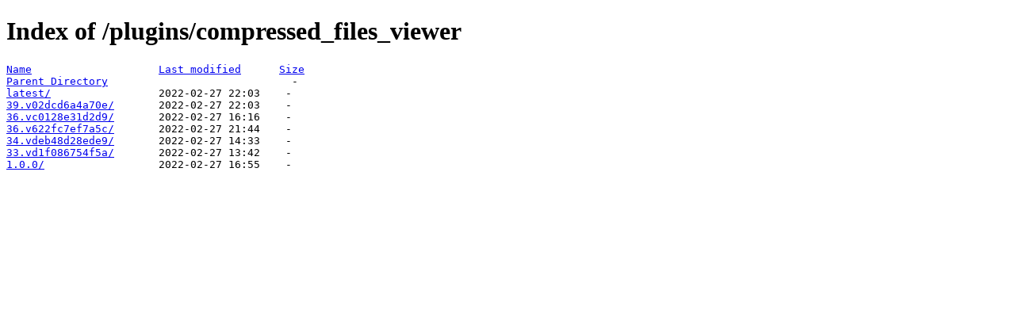

--- FILE ---
content_type: text/html;charset=ISO-8859-1
request_url: https://fallback.get.jenkins.io/plugins/compressed_files_viewer/?C=S;O=D
body_size: 285
content:
<!DOCTYPE HTML PUBLIC "-//W3C//DTD HTML 4.01//EN" "http://www.w3.org/TR/html4/strict.dtd">
<html>
 <head>
  <title>Index of /plugins/compressed_files_viewer</title>
 </head>
 <body>
<h1>Index of /plugins/compressed_files_viewer</h1>
<pre><a href="?C=N;O=A">Name</a>                    <a href="?C=M;O=A">Last modified</a>      <a href="?C=S;O=A">Size</a>  
<a href="/plugins/">Parent Directory</a>                             -   
<a href="latest/">latest/</a>                 2022-02-27 22:03    -   
<a href="39.v02dcd6a4a70e/">39.v02dcd6a4a70e/</a>       2022-02-27 22:03    -   
<a href="36.vc0128e31d2d9/">36.vc0128e31d2d9/</a>       2022-02-27 16:16    -   
<a href="36.v622fc7ef7a5c/">36.v622fc7ef7a5c/</a>       2022-02-27 21:44    -   
<a href="34.vdeb48d28ede9/">34.vdeb48d28ede9/</a>       2022-02-27 14:33    -   
<a href="33.vd1f086754f5a/">33.vd1f086754f5a/</a>       2022-02-27 13:42    -   
<a href="1.0.0/">1.0.0/</a>                  2022-02-27 16:55    -   
</pre>
</body></html>
